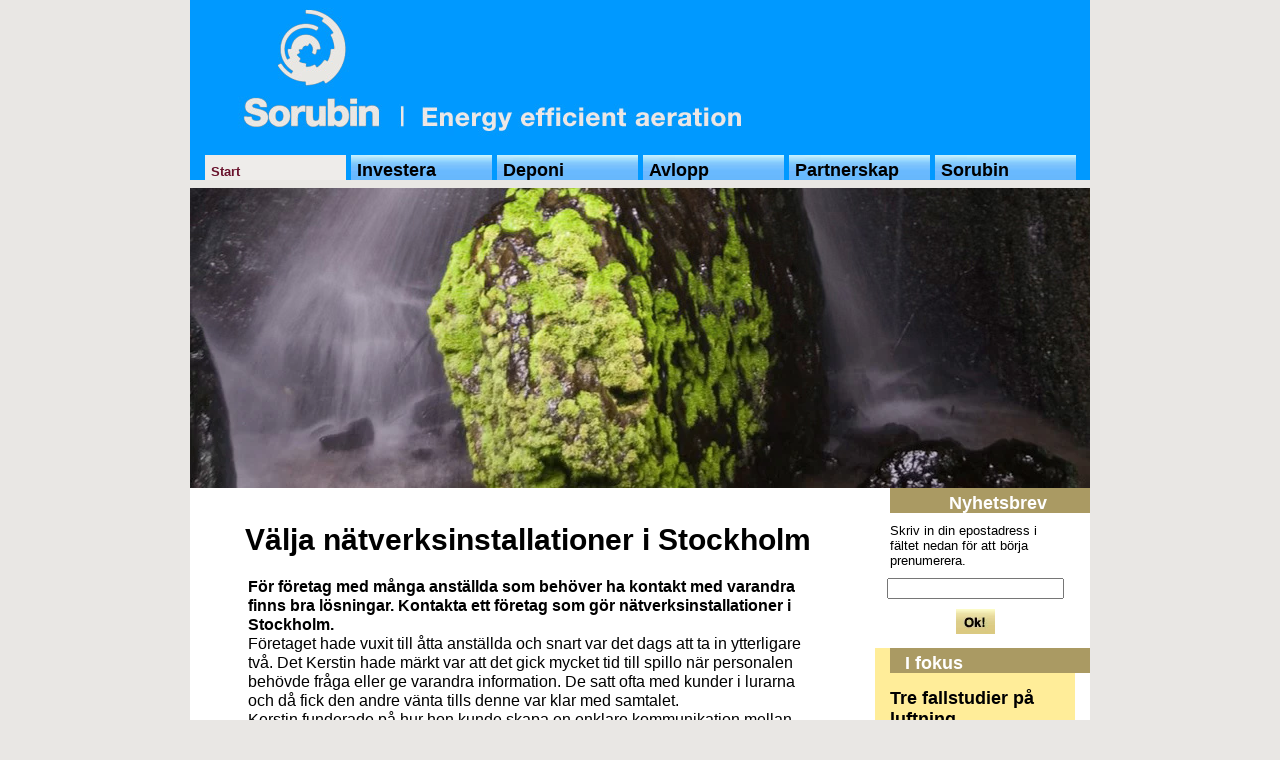

--- FILE ---
content_type: text/html; charset=utf-8
request_url: https://www.sorubin.se/vaelja-naetverksinstallationer-i-stockholm
body_size: 5311
content:
<!DOCTYPE html>
<html>
<head>
<title>Välja nätverksinstallationer i Stockholm | </title>

<style>body{background:none repeat scroll 0 0 #e9e7e4;height:100%;margin:0;padding:0;}p,h3,h2,a,li{font-family:Helvetica,Arial;}p,h3,a,li{font-size:13px;}h2{color:black;font-size:20px;}p{margin:0 0 10px;}p{padding:0;}p{line-height:120%;}h3{margin:0;}h2{margin:0 0 10px;}h3,h2{padding:0;}a{color:blue;margin:0;padding:0;text-decoration:underline;}a img{border:0 none;margin:0;padding:0;}li{margin:0;}ul{margin:0 0 0 15px;}form{margin:0;padding:0;}a.small_blue_button{background:url(https://images.staticjw.com/sor/5467/button_up.jpg) no-repeat scroll 0 0 rgba(0,0,0,0);color:black;display:block;height:25px;margin:5px 0 0;padding-left:10px;padding-top:5px;text-decoration:none;width:80px;}span.small_blue_button{background:url(https://images.staticjw.com/sor/5467/button_up.jpg) no-repeat scroll 0 0 rgba(0,0,0,0);color:black;display:block;height:25px;margin:5px 0 0;padding-left:10px;padding-top:5px;text-decoration:none;width:80px;cursor:pointer;}a.big_blue_button_up{background:url(https://images.staticjw.com/sor/5467/button_up.jpg) no-repeat scroll 0 0 rgba(0,0,0,0);color:black;display:block;height:25px;margin:0;padding-left:6px;padding-top:5px;text-align:left;text-decoration:none;width:140px;cursor:pointer;}span.big_blue_button_up{background:url(https://images.staticjw.com/sor/5467/button_up.jpg) no-repeat scroll 0 0 rgba(0,0,0,0);color:black;display:block;height:25px;margin:0;padding-left:6px;padding-top:5px;text-align:left;text-decoration:none;width:140px;cursor:pointer;}a.big_blue_button_down{background:url(https://images.staticjw.com/sor/1137/button_down.jpg) no-repeat scroll 0 0 rgba(0,0,0,0);color:black;display:block;height:25px;padding-left:6px;padding-top:5px;text-align:left;text-decoration:none;width:140px;cursor:pointer;}span.big_blue_button_down{background:url(https://images.staticjw.com/sor/1137/button_down.jpg) no-repeat scroll 0 0 rgba(0,0,0,0);color:black;display:block;height:25px;padding-left:6px;padding-top:5px;text-align:left;text-decoration:none;width:140px;cursor:pointer;}a.big_brown_button{background:url(https://images.staticjw.com/sor/7432/read_more_button2.jpg) no-repeat scroll 0 0 rgba(0,0,0,0);color:black;display:block;height:20px;margin:0 10px 11px;padding:5px 0 0;text-align:center;text-decoration:none;width:180px;}span.big_brown_button{background:url(https://images.staticjw.com/sor/7432/read_more_button2.jpg) no-repeat scroll 0 0 rgba(0,0,0,0);color:black;display:block;height:20px;margin:0 10px 11px;padding:5px 0 0;text-align:center;text-decoration:none;width:180px;cursor:pointer;}h3.button{margin:0;}h3.sideNews_button{margin:0;text-align:center;}div#lang{float:right;margin:105px 15px 0;}div#left_news{float:left;height:auto;left:0;padding:0 7px 0 15px;position:relative;top:0;width:320px;}div#right_news{float:left;height:auto;left:0;padding:0 15px 0 8px;position:relative;top:0;width:320px;}div#news_block{height:auto;left:0;position:relative;top:0;width:685px;}h2#news_title{padding:0 15px;}p#news_header{padding:0 15px;}div.news_text_left{padding:0 7px 0 15px;}div.news_text_right{padding:0 15px 0 8px;}div.news_separator{background:none repeat scroll 0 0 #e9e7e4;height:4px;margin:15px 0 10px;}div#letter_box{background:none repeat scroll 0 0 #ffed99;margin:15px 15px 15px 0;padding:0;text-align:left;width:200px;}h3#newsletter_header{background:none repeat scroll 0 0 #aa9a63;color:white;display:block;height:20px;padding:5px 0 0 15px;width:185px;}p#newsletter_text{margin:10px 15px;text-align:left;}input#newsletter_field{margin:0 10px 10px;}img#newsletter_button{margin:0 10px 10px;}div#focus_box{background:none repeat scroll 0 0 #ffed99;margin:0 15px 0 0;padding:0 0 4px;text-align:left;width:200px;}h3#focus_header{background:none repeat scroll 0 0 #aa9a63;color:white;display:block;height:20px;padding:5px 0 0 15px;width:185px;}h3.focus_element_title{margin:15px 15px 0;text-align:left;}p.focus_element_header{margin:0 15px 15px;text-align:left;}div#sideNews hr{background-color:#aa9a63;border:0 none;color:#aa9a63;height:1px;padding:0;width:200px;}div#header_block{background:none repeat scroll 0 0 #0099ff;height:180px;margin:0 0 8px;padding:0;width:900px;}div#wrapper{background:none repeat scroll 0 0 #e9e7e4;height:auto;left:auto;margin:0 auto;position:relative;top:0;width:900px;}div#contentWrapper{background:none repeat scroll 0 0 white;height:auto;position:relative;width:900px;}div#header{background:url(https://images.staticjw.com/sor/8108/logo.jpg) no-repeat scroll 0 0 rgba(0,0,0,0);height:155px;margin:0;vertical-align:bottom;width:900px;}div#navigation{height:25px;margin:0 0 8px;padding:0;position:relative;text-align:center;vertical-align:bottom;width:900px;}div#bigImage{height:300px;margin:0;padding:0;width:900px;}div#sideNews{float:left;height:auto;padding:0 0 15px;position:relative;text-align:center;width:200px;}div#content{float:left;height:auto;padding:15px 0 0;position:relative;width:685px;}div#navigation img{border:0 none;margin:0;padding:0;vertical-align:bottom;}div#navigation table{border:0 none;height:25px;margin:0;padding:0 0 0 10px;vertical-align:bottom;width:900px;}div#filler{float:left;height:25px;position:relative;width:15px;}div#bigImage img{display:block;margin:0;padding:0;}div#intro{padding:0 15px;position:relative;}div#footer{background:url(https://images.staticjw.com/sor/8204/line_bottom.gif) no-repeat scroll 0 0 rgba(0,0,0,0);bottom:0;clear:both;height:180px;left:0;padding:1px 0 0;position:relative;vertical-align:middle;width:900px;}h3#contact_info{color:white;line-height:120%;margin:20px 0 0 15px;}a#contact_mail{color:white;text-decoration:none;}.mousetoHand{color:#5b3c1d;cursor:pointer;font-family:Arial;font-size:12pt;text-decoration:none;}pre{font-family:helvetica,arial;margin:0 0 0 10px;white-space:pre-wrap;word-wrap:break-word;}td.separator{background:none repeat scroll 0 0 #e9e7e4;height:8px;width:324px;}td.abstract{height:100px;width:324px;}td.column{vertical-align:top;width:50%;}img.newsimage{clear:right;}div.abstracttitle{color:red;vertical-align:top;}td.middlepadding{width:16px;}button.readbutton{color:blue;vertical-align:bottom;}span.link{color:blue;margin:0;padding:0;text-decoration:underline;}div#content h1{font-size:23px;padding:0 7px 0 15px;font-family:Helvetica,Arial;}div#subpage p{margin:0 15px;font-family:Helvetica,Arial;font-size:16px;}h2.blog-title{margin:20px 15px 5px 15px;}h2{margin:10px 15px 5px 15px;}h3{margin:0 15px;font-size:18px;}h2.blog-title a{font-size:25px;color:black;text-decoration:none;}div#content h1{font-size:30px;padding:0px 7px 0 55px;}div#subpage{width:600px;margin:0 auto;}.blog-post a{color:#69122c;text-decoration:none;}a{color:#69122c;text-decoration:none;font-weight:bold;}</style>

    <link rel="icon" href="https://images.staticjw.com/sor/6439/favicon.ico" sizes="any">
    <meta charset="utf-8">
    <link rel="canonical" href="https://www.sorubin.se/vaelja-naetverksinstallationer-i-stockholm">


<!-- Global site tag (gtag.js) - Google Analytics -->
<script async src="https://www.googletagmanager.com/gtag/js?id=UA-142124391-1"></script>
<script>
  window.dataLayer = window.dataLayer || [];
  function gtag(){dataLayer.push(arguments);}
  gtag('js', new Date());

  gtag('config', 'UA-142124391-1');
</script>

</head>

<body>
<div id="wrapper">
<div id="header_block">
  <div id="header">
     
   </div>

   <div id="navigation">

      <div id="filler"></div>


<span class="big_blue_button_down"  style="float:left;"><h3 class="button"><a href="/">Start</a></h3></span><span class="big_blue_button_up"  style="float:left;"><h3 class="button">Investera</h3></span><span class="big_blue_button_up" style="float:left;"><h3 class="button">Deponi</h3></span><span class="big_blue_button_up" style="float:left;"><h3 class="button">Avlopp</h3></span><span class="big_blue_button_up" style="float:left;"><h3 class="button">Partnerskap</h3></span><span class="big_blue_button_up"  style="float:left;"><h3 class="button">Sorubin</h3></span>

   </div>
</div>

<div id="bigImage"><img src="https://images.staticjw.com/sor/9079/sorubin_pic_top.jpg"><img src="https://images.staticjw.com/sor/1707/sorubin_pic_bottom.jpg"></div>


<div id="contentWrapper">

<div id="content">

<h1>Välja nätverksinstallationer i Stockholm</h1>
<div id="subpage">


<p><strong>För företag med många anställda som behöver ha kontakt med varandra finns bra lösningar. Kontakta ett företag som gör nätverksinstallationer i Stockholm.</strong></p>
<p>Företaget hade vuxit till åtta anställda och snart var det dags att ta in ytterligare två. Det Kerstin hade märkt var att det gick mycket tid till spillo när personalen behövde fråga eller ge varandra information. De satt ofta med kunder i lurarna och då fick den andre vänta tills denne var klar med samtalet.</p>
<p>Kerstin funderade på hur hon kunde skapa en enklare kommunikation mellan medarbetarna, ett sätt så att det inte blev avbrutna i sitt arbete hela tiden. Hon beslutade sig för att ta kontakt med ett teknikföretag för att få hjälp. Kanske hade de möjlighet att skapa någon slags nätverk som skulle fungera.</p>
<h2>Nätverksinstallationer en bra lösning</h2>
<p>Kerstin dryftade idén med sin make som genast rekommenderade ett företag som gjorde <a href="https://www.el-teleteknik.com/n-tverk" target="_blank" rel="noopener">nätverksinstallationer i Stockholm</a>. Hon kontaktade företaget och de kom förbi för ett möte. Det blev mycket konstruktivt. De rekommenderade en trådlös nätverksinstallation där de alla var uppkopplade mot samma enhetet. De kunde ha ett intranät där de kunde diskutera med varandra genom att skriva sina frågor.</p>
<p>Där kunde även Kerstin lägga in information som de anställda kunde läsa. Så snart de var igång märkte Kerstin skillnad. Det hade blivit ett annat lugn i kontorslandskapet och personalen var gladare. De berättade att de hann med mer när de inte blev avbrutna och hade då även tid att ta en liten stund att tala med någon kollega.</p>

<style>#social-buttons {clear:both;height:15px;margin:40px 0 10px 20px;} #social-buttons a {background:url(https://staticjw.com/images/social-sprite.png) no-repeat 0 0;width:16px;height:16px;display:block;margin:0 0 0 5px;padding:0;border:0;float:left;}</style>
<div id="social-buttons">
<a style="background-position:0 0;" href="https://www.facebook.com/sharer/sharer.php?u=https%3A%2F%2Fwww.sorubin.se%2Fvaelja-naetverksinstallationer-i-stockholm" rel="nofollow" onclick="javascript:window.open(this.href,'', 'menubar=no,toolbar=no,resizable=yes,scrollbars=yes,height=400,width=600');return false;" title="Facebook"></a>
<a style="background-position:-16px 0;" href="https://twitter.com/intent/tweet?text=V%C3%A4lja+n%C3%A4tverksinstallationer+i+Stockholm%3A&url=https%3A%2F%2Fwww.sorubin.se%2Fvaelja-naetverksinstallationer-i-stockholm" rel="nofollow" onclick="javascript:window.open(this.href,'', 'menubar=no,toolbar=no,resizable=yes,scrollbars=yes,height=400,width=600');return false;" title="Twitter"></a>
<a style="background-position:-32px 0;" href="https://www.linkedin.com/sharing/share-offsite/?url=https%3A%2F%2Fwww.sorubin.se%2Fvaelja-naetverksinstallationer-i-stockholm" rel="nofollow" onclick="javascript:window.open(this.href,'', 'menubar=no,toolbar=no,resizable=yes,scrollbars=yes,height=400,width=600');return false;" title="LinkedIn"></a>
<a style="background-position:-48px 0;" href="/rss.xml" rel="nofollow" target="_blank" title="RSS"></a>
<span style="float:right;margin-right:20px;">9 jan. 2023</span>
</div>

<hr id="comment" style="clear:both;width:95%;height:1px;border:0;background-color:#888;margin:0 auto 20px auto;">

<div style="max-width:100%;margin:auto;"><div class="fb-comments" data-href="http://www.sorubin.n.nu/vaelja-naetverksinstallationer-i-stockholm" data-colorscheme="light" data-width="100%" data-num-posts="10"></div></div>

<h2 id="other-posts-header">Andra inlägg</h2>
<ul id="blog-list">
<li><a href="/praktiska-losningar-med-skicklig-elektriker-i-gnesta-for-moderna-hem">Praktiska lösningar med skicklig elektriker i Gnesta för moderna hem</a></li>
<li><a href="/trygga-och-hallbara-installationer-med-elektriker-i-vasastan-skapar-sakerhet-i-hemmet">Trygga och hållbara installationer med elektriker i Vasastan skapar säkerhet i hemmet</a></li>
<li><a href="/sakra-och-palitliga-elektriker-pa-kungsholmen-for-moderna-hem">Säkra och pålitliga elektriker på Kungsholmen för moderna hem</a></li>
<li><a href="/elektriker-i-farsta-ger-trygghet-och-kvalitet">Elektriker i Farsta ger trygghet och kvalitet</a></li>
<li><a href="/elektriker-i-nykoping-for-privatpersoner-och-industri">Elektriker i Nyköping för privatpersoner och industri</a></li>
<li><a href="/effektiv-och-enkel-elbilsladdning-i-brf">Effektiv och enkel elbilsladdning i BRF</a></li>
<li><a href="/laddstolpar-for-bostadsrattsforeningar-okar-vardet">Laddstolpar för bostadsrättsföreningar ökar värdet</a></li>
<li><a href="/effektiv-batterilagring-for-solceller">Effektiv batterilagring för solceller</a></li>
<li><a href="/imd-en-energirevolution-for-moderna-bostadsrattsforeningar">IMD – en energirevolution för moderna bostadsrättsföreningar</a></li>
<li><a href="/solceller-ger-en-ljus-framtid-med-hallbar-energi">Solceller ger en ljus framtid med hållbar energi</a></li>
</ul>


</div>
		  
</div>

<div id="sideNews">

<div id="newsletter_box">
   <h3 id="newsletter_header">Nyhetsbrev</h3>
   <p id="newsletter_text">Skriv in din epostadress i fältet nedan för att börja prenumerera.</p>

   <form name="inputform" id="inputform">
   <input id="newsletter_field" name="field1"><br>
   <img onclick="submitEmail('se');" src="https://images.staticjw.com/sor/1151/ok_button.jpg" id="newsletter_button">
   </form>

</div>



<div id="focus_box"><h3 id="focus_header">I fokus</h3>

		<h3 class="focus_element_title">Tre fallstudier på luftning</h3>
		<p class="focus_element_header">Tre svenska anläggningar och varför de valde Sorubins lösningar.</p>

		<span class="big_brown_button">
		<h3 class="sideNews_button">Läs mer</h3></span>
		<hr id="focus_line">
		<h3 class="focus_element_title">Så funkar det!
</h3>
		<p class="focus_element_header">Hur kan Sorubins luftare vara så energieffektiva? Och hur fungerar luftningen?</p>

		<span class="big_brown_button">
		<h3 class="sideNews_button">Läs mer</h3></span>
		<hr id="focus_line">
		<h3 class="focus_element_title">Sorubin i Global Water Intelligence</h3>
		<p class="focus_element_header"></p>

		<a href="http://www.globalwaterintel.com/archive/12/12/market-insight/getting-right-air-ration.html" class="big_brown_button">
		<h3 class="sideNews_button">Läs mer</h3></a>
		<hr id="focus_line">
		<h3 class="focus_element_title">Sorubin i World Water!</h3>
		<p class="focus_element_header"></p>

		<a href="http://edition.pagesuite-professional.co.uk/launch.aspx?referral=other&amp;pnum=46&amp;refresh=6Ca01q2AT51b&amp;EID=3322c83e-17b7-4a7e-bdf8-d1ecc01cfc93&amp;skip=true&amp;p=46&amp;keywords=sorubin&amp;sh=true&amp;keywords=sorubin" class="big_brown_button">
		<h3 class="sideNews_button">Läs mer</h3></a>
		</div>
		<div style="margin-top: 15px;" id="focus_box"><h3 id="focus_header">Pressmeddelanden</h3>
	
		<h3 class="focus_element_title">[2013-12-17] Ny VD utsedd 
</h3>
		<p class="focus_element_header">Lars Engnell Lamhauge utsedd till ny VD för Sorubin. <span class="link" target="_blank" >Läs pressmeddelandet</span>
<br><br>
<span class="link">Alla pressmeddelanden</span></p>


		 </div>

</div>
<div id="footer"><h3 id="contact_info">Kontakt: <a id="contact_mail" href="/cdn-cgi/l/email-protection#82ebece4edc2f1edf0f7e0ebecacf1e7"><span class="__cf_email__" data-cfemail="deb7b0b8b19eadb1acabbcb7b0f0adbb">[email&#160;protected]</span></a></h3></div>

</div>



</div>


<div id="fb-root"></div><script data-cfasync="false" src="/cdn-cgi/scripts/5c5dd728/cloudflare-static/email-decode.min.js"></script><script async defer crossorigin="anonymous" src="https://connect.facebook.net/sv_SE/sdk.js#xfbml=1&version=v12.0&appId=280052272008788&autoLogAppEvents=1" nonce="FC1ncRTT"></script>

<script>(function() { var global_id = '1rzckqbh'; var property_id = 227062;
    var url = encodeURIComponent(window.location.href.split('#')[0]); var referrer = encodeURIComponent(document.referrer);
    var x = document.createElement('script'), s = document.getElementsByTagName('script')[0];
    x.src = 'https://redistats.com/track.js?gid='+global_id+'&pid='+property_id+'&url='+url+'&referrer='+referrer; s.parentNode.insertBefore(x, s); })(); </script>

<script defer src="https://static.cloudflareinsights.com/beacon.min.js/vcd15cbe7772f49c399c6a5babf22c1241717689176015" integrity="sha512-ZpsOmlRQV6y907TI0dKBHq9Md29nnaEIPlkf84rnaERnq6zvWvPUqr2ft8M1aS28oN72PdrCzSjY4U6VaAw1EQ==" data-cf-beacon='{"version":"2024.11.0","token":"b1fe44d913044028afcbf7a7eed098d1","r":1,"server_timing":{"name":{"cfCacheStatus":true,"cfEdge":true,"cfExtPri":true,"cfL4":true,"cfOrigin":true,"cfSpeedBrain":true},"location_startswith":null}}' crossorigin="anonymous"></script>
</body></html><!-- Page generated in 0.00354 seconds at 27 Dec 22:10 -->